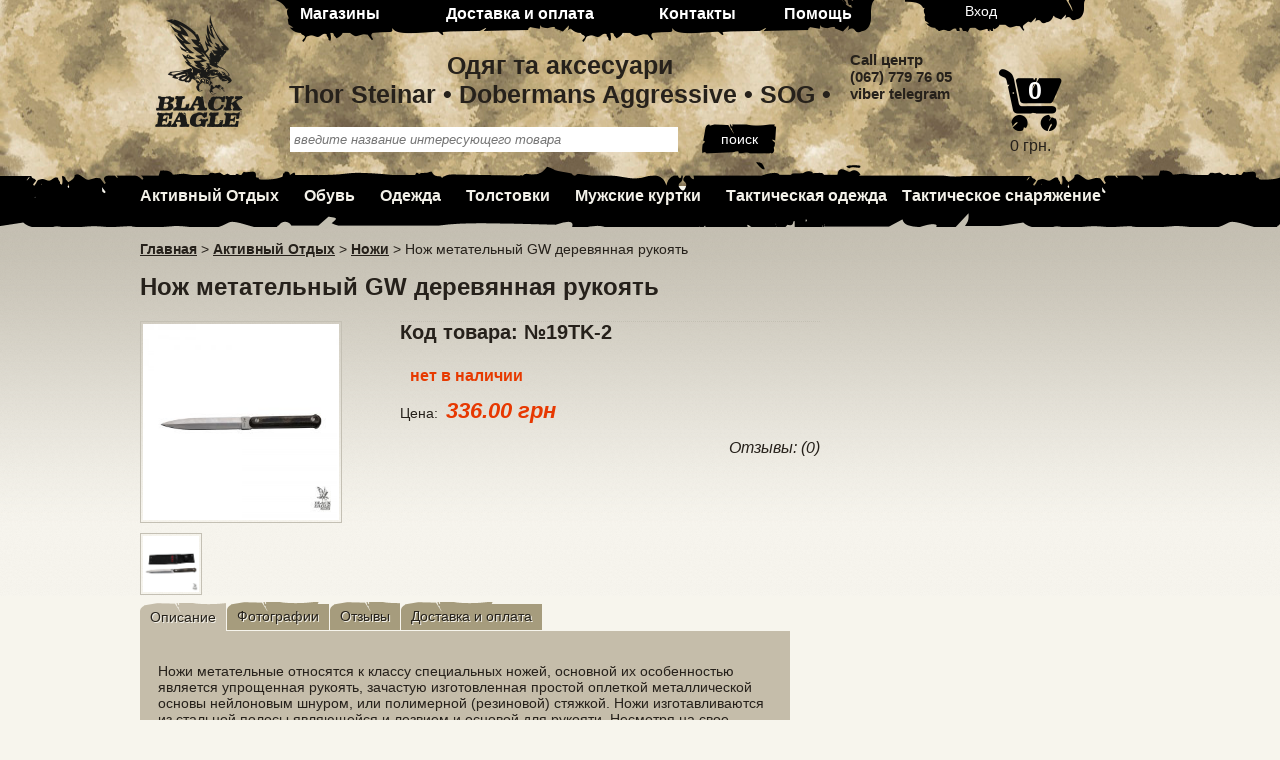

--- FILE ---
content_type: text/html; charset=UTF-8
request_url: https://blackeagle.com.ua/product/nozh_metatelnyy_gw_derevyannaya_rukoyat/
body_size: 70378
content:
<!DOCTYPE HTML>
<html>
<head><!-- Google Tag Manager -->
<script>(function(w,d,s,l,i){w[l]=w[l]||[];w[l].push({'gtm.start':
        new Date().getTime(),event:'gtm.js'});var f=d.getElementsByTagName(s)[0],
        j=d.createElement(s),dl=l!='dataLayer'?'&l='+l:'';j.async=true;j.src=
        'https://www.googletagmanager.com/gtm.js?id='+i+dl;f.parentNode.insertBefore(j,f);})(window,document,'script','dataLayer','GTM-PKTXPX2');</script>
<!-- End Google Tag Manager -->
	<script src="https://ajax.googleapis.com/ajax/libs/jquery/1.8.3/jquery.min.js"></script>
	<script type="text/javascript" src="/bitrix/templates/Black_eagle2/js/jquery.nivo.slider.js"></script>
	<script type="text/javascript" src="/bitrix/templates/Black_eagle2/js/jquery.validate.min.js"></script>
	<script type="text/javascript" src="/bitrix/templates/Black_eagle2/js/jquery.slider.smart.filter.js"></script>
		<script type="text/javascript" src="/bitrix/templates/Black_eagle2/js/jquery.bxslider.min.js"></script>
	<script src="/bitrix/templates/Black_eagle2/js/fancybox/jquery.fancybox-1.3.1.pack.js"></script>

	<link rel="stylesheet" href="/bitrix/templates/Black_eagle2/js/fancybox/jquery.fancybox-1.3.1.css">
	<link rel='stylesheet' type='text/css' href='/bitrix/templates/Black_eagle2/jquery-ui-1.10.3.custom.min.css' media='all'>

	<meta http-equiv="Content-Type" content="text/html; charset=UTF-8" />
<meta name="robots" content="index, follow" />
<meta name="keywords" content="Нож метательный GW деревянная рукоять, оружие и снаряжение для страйкбола, экипировка, аксессуары, страйкбольный, маски защитные, Украина." />
<meta name="description" content="Товары игры в страйкбол, ножи метательные GW деревянная рукоять, доставка по всей Украине." />
<link href="/bitrix/js/ui/design-tokens/dist/ui.design-tokens.css?168262303824720" type="text/css"  rel="stylesheet" />
<link href="/bitrix/js/socialservices/css/ss.css?16826229775185" type="text/css"  rel="stylesheet" />
<link href="/bitrix/js/ui/fonts/opensans/ui.font.opensans.css?16826229112555" type="text/css"  rel="stylesheet" />
<link href="/bitrix/js/main/popup/dist/main.popup.bundle.css?168262298928324" type="text/css"  rel="stylesheet" />
<link href="/bitrix/templates/Black_eagle2/components/bitrix/catalog.element/product/style.css?16219297508035" type="text/css"  rel="stylesheet" />
<link href="/bitrix/templates/Black_eagle2/components/bitrix/catalog.section/slider-best/style.css?16219297501728" type="text/css"  rel="stylesheet" />
<link href="/bitrix/templates/Black_eagle2/components/bitrix/menu/headmnu/style.css?1621929750733" type="text/css"  data-template-style="true"  rel="stylesheet" />
<link href="/bitrix/templates/Black_eagle2/components/bitrix/system.auth.form/be_auth_form/style.css?16219297502260" type="text/css"  data-template-style="true"  rel="stylesheet" />
<link href="/bitrix/panel/main/popup.css?168262298922696" type="text/css"  data-template-style="true"  rel="stylesheet" />
<link href="/bitrix/templates/Black_eagle2/components/bitrix/sale.basket.basket.small/basket_head/style.css?1621929750454" type="text/css"  data-template-style="true"  rel="stylesheet" />
<link href="/bitrix/templates/Black_eagle2/components/bitrix/search.title/headsearch/style.css?16219297502523" type="text/css"  data-template-style="true"  rel="stylesheet" />
<link href="/bitrix/templates/Black_eagle2/components/bitrix/menu/topmnu_1/style.css?16219297504154" type="text/css"  data-template-style="true"  rel="stylesheet" />
<link href="/bitrix/templates/Black_eagle2/components/bitrix/breadcrumb/template1/style.css?1621929750346" type="text/css"  data-template-style="true"  rel="stylesheet" />
<link href="/bitrix/templates/Black_eagle2/components/bitrix/sale.viewed.product/viewed-product/style.css?1621929750328" type="text/css"  data-template-style="true"  rel="stylesheet" />
<link href="/bitrix/templates/Black_eagle2/components/bitrix/search.title/footsearch/style.css?16219297502404" type="text/css"  data-template-style="true"  rel="stylesheet" />
<link href="/bitrix/templates/Black_eagle2/components/bitrix/menu/footer_menu/style.css?1621929750451" type="text/css"  data-template-style="true"  rel="stylesheet" />
<link href="/bitrix/components/itfan/itfan_baner/templates/.default/style.css?1621929749434" type="text/css"  data-template-style="true"  rel="stylesheet" />
<link href="/bitrix/templates/Black_eagle2/styles.css?1621929750107" type="text/css"  data-template-style="true"  rel="stylesheet" />
<link href="/bitrix/templates/Black_eagle2/template_styles.css?162192975016965" type="text/css"  data-template-style="true"  rel="stylesheet" />
<script type="text/javascript">if(!window.BX)window.BX={};if(!window.BX.message)window.BX.message=function(mess){if(typeof mess==='object'){for(let i in mess) {BX.message[i]=mess[i];} return true;}};</script>
<script type="text/javascript">(window.BX||top.BX).message({'JS_CORE_LOADING':'Загрузка...','JS_CORE_NO_DATA':'- Нет данных -','JS_CORE_WINDOW_CLOSE':'Закрыть','JS_CORE_WINDOW_EXPAND':'Развернуть','JS_CORE_WINDOW_NARROW':'Свернуть в окно','JS_CORE_WINDOW_SAVE':'Сохранить','JS_CORE_WINDOW_CANCEL':'Отменить','JS_CORE_WINDOW_CONTINUE':'Продолжить','JS_CORE_H':'ч','JS_CORE_M':'м','JS_CORE_S':'с','JSADM_AI_HIDE_EXTRA':'Скрыть лишние','JSADM_AI_ALL_NOTIF':'Показать все','JSADM_AUTH_REQ':'Требуется авторизация!','JS_CORE_WINDOW_AUTH':'Войти','JS_CORE_IMAGE_FULL':'Полный размер'});</script>

<script type="text/javascript" src="/bitrix/js/main/core/core.js?1682623052487656"></script>

<script>BX.setJSList(['/bitrix/js/main/core/core_ajax.js','/bitrix/js/main/core/core_promise.js','/bitrix/js/main/polyfill/promise/js/promise.js','/bitrix/js/main/loadext/loadext.js','/bitrix/js/main/loadext/extension.js','/bitrix/js/main/polyfill/promise/js/promise.js','/bitrix/js/main/polyfill/find/js/find.js','/bitrix/js/main/polyfill/includes/js/includes.js','/bitrix/js/main/polyfill/matches/js/matches.js','/bitrix/js/ui/polyfill/closest/js/closest.js','/bitrix/js/main/polyfill/fill/main.polyfill.fill.js','/bitrix/js/main/polyfill/find/js/find.js','/bitrix/js/main/polyfill/matches/js/matches.js','/bitrix/js/main/polyfill/core/dist/polyfill.bundle.js','/bitrix/js/main/core/core.js','/bitrix/js/main/polyfill/intersectionobserver/js/intersectionobserver.js','/bitrix/js/main/lazyload/dist/lazyload.bundle.js','/bitrix/js/main/polyfill/core/dist/polyfill.bundle.js','/bitrix/js/main/parambag/dist/parambag.bundle.js']);
</script>
<script type="text/javascript">(window.BX||top.BX).message({'JS_CORE_LOADING':'Загрузка...','JS_CORE_NO_DATA':'- Нет данных -','JS_CORE_WINDOW_CLOSE':'Закрыть','JS_CORE_WINDOW_EXPAND':'Развернуть','JS_CORE_WINDOW_NARROW':'Свернуть в окно','JS_CORE_WINDOW_SAVE':'Сохранить','JS_CORE_WINDOW_CANCEL':'Отменить','JS_CORE_WINDOW_CONTINUE':'Продолжить','JS_CORE_H':'ч','JS_CORE_M':'м','JS_CORE_S':'с','JSADM_AI_HIDE_EXTRA':'Скрыть лишние','JSADM_AI_ALL_NOTIF':'Показать все','JSADM_AUTH_REQ':'Требуется авторизация!','JS_CORE_WINDOW_AUTH':'Войти','JS_CORE_IMAGE_FULL':'Полный размер'});</script>
<script type="text/javascript">(window.BX||top.BX).message({'LANGUAGE_ID':'ru','FORMAT_DATE':'DD.MM.YYYY','FORMAT_DATETIME':'DD.MM.YYYY HH:MI:SS','COOKIE_PREFIX':'BLACKEAGLE_SM','SERVER_TZ_OFFSET':'0','UTF_MODE':'Y','SITE_ID':'be','SITE_DIR':'/','USER_ID':'','SERVER_TIME':'1768637397','USER_TZ_OFFSET':'7200','USER_TZ_AUTO':'Y','bitrix_sessid':'617dcba7ed6f86efaedfa2313229e248'});</script>


<script type="text/javascript" src="/bitrix/js/ui/dexie/dist/dexie3.bundle.js?1682622913188902"></script>
<script type="text/javascript" src="/bitrix/js/main/core/core_ls.js?162192978110430"></script>
<script type="text/javascript" src="/bitrix/js/main/core/core_fx.js?162192978116888"></script>
<script type="text/javascript" src="/bitrix/js/main/core/core_frame_cache.js?168262285817069"></script>
<script type="text/javascript" src="/bitrix/js/main/pageobject/pageobject.js?1621929779864"></script>
<script type="text/javascript" src="/bitrix/js/main/core/core_window.js?168262285198768"></script>
<script type="text/javascript" src="/bitrix/js/socialservices/ss.js?16219297791419"></script>
<script type="text/javascript" src="/bitrix/js/main/popup/dist/main.popup.bundle.js?1682622987116769"></script>
<script type="text/javascript">if (Intl && Intl.DateTimeFormat) document.cookie="BLACKEAGLE_SM_TZ="+Intl.DateTimeFormat().resolvedOptions().timeZone+"; path=/; expires=Fri, 01 Jan 2027 00:00:00 +0000";</script>
<script type="text/javascript">
					(function () {
						"use strict";

						var counter = function ()
						{
							var cookie = (function (name) {
								var parts = ("; " + document.cookie).split("; " + name + "=");
								if (parts.length == 2) {
									try {return JSON.parse(decodeURIComponent(parts.pop().split(";").shift()));}
									catch (e) {}
								}
							})("BITRIX_CONVERSION_CONTEXT_be");

							if (cookie && cookie.EXPIRE >= BX.message("SERVER_TIME"))
								return;

							var request = new XMLHttpRequest();
							request.open("POST", "/bitrix/tools/conversion/ajax_counter.php", true);
							request.setRequestHeader("Content-type", "application/x-www-form-urlencoded");
							request.send(
								"SITE_ID="+encodeURIComponent("be")+
								"&sessid="+encodeURIComponent(BX.bitrix_sessid())+
								"&HTTP_REFERER="+encodeURIComponent(document.referrer)
							);
						};

						if (window.frameRequestStart === true)
							BX.addCustomEvent("onFrameDataReceived", counter);
						else
							BX.ready(counter);
					})();
				</script>



<script type="text/javascript" src="/bitrix/components/bitrix/search.title/script.js?16219297429847"></script>
<script type="text/javascript" src="/bitrix/templates/Black_eagle2/components/bitrix/menu/topmnu_1/script.js?1621929750469"></script>
<script type="text/javascript" src="/bitrix/templates/Black_eagle2/components/bitrix/catalog.element/product/script.js?162192975029414"></script>
<script type="text/javascript" src="/bitrix/templates/Black_eagle2/components/bitrix/catalog.section/slider-best/script.js?162192975022217"></script>
<script type="text/javascript">var _ba = _ba || []; _ba.push(["aid", "555fd81d4943e3d9e7ce7cf1aa1ab888"]); _ba.push(["host", "blackeagle.com.ua"]); _ba.push(["ad[ct][item]", "[base64]"]);_ba.push(["ad[ct][user_id]", function(){return BX.message("USER_ID") ? BX.message("USER_ID") : 0;}]);_ba.push(["ad[ct][recommendation]", function() {var rcmId = "";var cookieValue = BX.getCookie("BLACKEAGLE_SM_RCM_PRODUCT_LOG");var productId = 3257;var cItems = [];var cItem;if (cookieValue){cItems = cookieValue.split(".");}var i = cItems.length;while (i--){cItem = cItems[i].split("-");if (cItem[0] == productId){rcmId = cItem[1];break;}}return rcmId;}]);_ba.push(["ad[ct][v]", "2"]);(function() {var ba = document.createElement("script"); ba.type = "text/javascript"; ba.async = true;ba.src = (document.location.protocol == "https:" ? "https://" : "http://") + "bitrix.info/ba.js";var s = document.getElementsByTagName("script")[0];s.parentNode.insertBefore(ba, s);})();</script>


	<title>Нож метательный GW деревянная рукоять купить - Интернет-магазин BlackEagle (БлэкИгл)</title>

	<script type="text/javascript">
        $(function(){
            $(window).scroll(function(){
                if ($(this).scrollTop() > 0) {
                    $("#scroller").fadeIn();
                } else {
                    $("#scroller").fadeOut();
                }
            });
            $("#scroller").click(function () {
                $("body, html").animate({"scrollTop": 0}, 400);
                return false;
            });
        });
	</script>
</head>
<body><!-- Google Tag Manager (noscript) -->
<noscript><iframe src="https://www.googletagmanager.com/ns.html?id=GTM-PKTXPX2"
height="0" width="0" style="display:none;visibility:hidden"></iframe></noscript>
<!-- End Google Tag Manager (noscript) -->


<script>
    var _gaq = _gaq || [];
    _gaq.push(['_setAccount', 'UA-37487790-1']);
    _gaq.push(['_trackPageview']);
    (function () {
        var ga = document.createElement('script');
        ga.type = 'text/javascript';
        ga.async = true;
        ga.src = ('https:' == document.location.protocol ? 'https://ssl' : 'http://www') + '.google-analytics.com/ga.js';
        var s = document.getElementsByTagName('script')[0];
        s.parentNode.insertBefore(ga, s);
    })();
</script>


<div class="header">
	<div class="headerblock">
		<div class="logotip">
			<a href="/" ><img src="/bitrix/templates/Black_eagle2/images/logo.png" alt="black eagle logo" title="black eagle"  /></a>		</div>
		<div>
			<!--'start_frame_cache_LkGdQn'-->
<div class="headmnu">
    <div class="head-menu-lbg">
        <div class="head-menu-rbg">
            <ul class="head-menu">

                                                            <li><a href="/about/sale/" rel="nofollow">Магазины</a></li>
                    
                                                            <li><a href="/about/payment.php" rel="nofollow">Доставка и оплата</a></li>
                    
                                                            <li><a href="/about/contacts.php" rel="nofollow">Контакты</a></li>
                    
                                                            <li><a href="/about/help.php" rel="nofollow">Помощь</a></li>
                    
            
            </ul>
        </div>
    </div>
</div>
<!--'end_frame_cache_LkGdQn'-->
			<!--'start_frame_cache_iIjGFB'-->


<div class="bx-system-auth-form">
	<!--Если пароль введен неверно, то выводим-->
<!--Закончили вывод -->
<div class="cabinet_logged_out_enter">
<a href="#" onclick="javascript:document.getElementById('auth_form_inner_holder').style.display='block'">Вход</a>
</div>
<div id="auth_form_inner_holder" style="display:none;">
<div class="auth_close"><a href="#" onclick="javascript:document.getElementById('auth_form_inner_holder').style.display='none'"><!--[x]--></a></div>
<form name="system_auth_form6zOYVN" method="post" target="_top" action="/product/nozh_metatelnyy_gw_derevyannaya_rukoyat/">
	<input type="hidden" name="backurl" value="/product/nozh_metatelnyy_gw_derevyannaya_rukoyat/" />
	<input type="hidden" name="AUTH_FORM" value="Y" />
	<input type="hidden" name="TYPE" value="AUTH" />
	<table width="90%">
		<tr>
			<td colspan="2">
			Логин:<br />
			<input type="text" name="USER_LOGIN" class="auth_text_inputs" maxlength="50" value="" size="17" /></td>
		</tr>
		<tr>
			<td colspan="2">
			Пароль:<br />
			<input type="password" name="USER_PASSWORD" class="auth_text_inputs" maxlength="50" size="17" />
			</td>
		</tr>


		<tr>
        <td>
                <input type="checkbox" id="USER_REMEMBER_frm" name="USER_REMEMBER" value="Y" style="padding:0px; margin:0px; height:auto;" />
        <label for="USER_REMEMBER_frm" title="Запомнить меня на этом компьютере">Запомнить меня</label>
                </td>
			<td><input type="submit" class="auth_submit" name="Login" value="Войти" /></td>
		</tr>
<tr>
<td colspan="2">
		
<noindex><a href="/register/" rel="nofollow" class="link">Регистрация</a></noindex>&nbsp;&nbsp;

<noindex><a href="/auth/?forgot_password=yes&amp;backurl=%2Fproduct%2Fnozh_metatelnyy_gw_derevyannaya_rukoyat%2F" rel="nofollow" class="link">Забыли свой пароль?</a></noindex></td>
		</tr>
	</table>
</form>
</div>

<div style="display:none">
<div id="bx_auth_float" class="bx-auth-float">

<div class="bx-auth">
	<form method="post" name="bx_auth_servicesform" target="_top" action="/product/nozh_metatelnyy_gw_derevyannaya_rukoyat/">
					<div class="bx-auth-title">Войти как пользователь</div>
			<div class="bx-auth-note">Вы можете войти на сайт, если вы зарегистрированы на одном из этих сервисов:</div>
							<div class="bx-auth-services">
									<div><a href="javascript:void(0)" onclick="BxShowAuthService('Livejournal', 'form')" id="bx_auth_href_formLivejournal"><i class="bx-ss-icon livejournal"></i><b>Livejournal</b></a></div>
							</div>
							<div class="bx-auth-line"></div>
				<div class="bx-auth-service-form" id="bx_auth_servform" style="display:none">
												<div id="bx_auth_serv_formLivejournal" style="display:none">
<span class="bx-ss-icon livejournal"></span>
<input type="text" name="OPENID_IDENTITY_LIVEJOURNAL" value="" size="20" />
<span>.livejournal.com</span>
<input type="hidden" name="sessid" id="sessid" value="617dcba7ed6f86efaedfa2313229e248" />
<input type="hidden" name="auth_service_error" value="" />
<input type="submit" class="button" name="" value="Войти" />
</div>
									</div>
				<input type="hidden" name="auth_service_id" value="" />
	</form>
</div>

</div>
</div>

</div><!--'end_frame_cache_iIjGFB'-->		</div>


		<div class="site_name">
			Одяг та аксесуари<br>
Thor Steinar • Dobermans Aggressive • SOG •<br>		</div>

		<div class="small-basket">
			<!--'start_frame_cache_oLJPsr'--><div class="basket">
    <a href="/personal/cart/" rel="nofollow">
        <br>
				<img src="/bitrix/templates/Black_eagle2/components/bitrix/sale.basket.basket.small/basket_head/images/basket.png"><br>
		<span class="basket_qunatity">
		0		</span>
		<span>
		0 грн.</span>
</a>
    
    
</div>





<!--'end_frame_cache_oLJPsr'-->		</div>
		<div class="contacts">
			Call центр <br>
 (067) 779 76 05<br>
viber telegram<br>		</div>
		<div class="search">
			<!--'start_frame_cache_XdqEv1'-->	<div id="title-search" class="hsearch">
	<form action="/catalog/">
		<input id="title-search-input" type="text" name="q" value="" size="40"  placeholder="введите название интересующего товара" autocomplete="off" />
                <input name="s" type="submit" value="Поиск" />
	</form>
	</div>
<script type="text/javascript">
var jsControl_047d514cb78d27614405030735c0b002 = new JCTitleSearch({
	//'WAIT_IMAGE': '/bitrix/themes/.default/images/wait.gif',
	'AJAX_PAGE' : '/product/nozh_metatelnyy_gw_derevyannaya_rukoyat/',
	'CONTAINER_ID': 'title-search',
	'INPUT_ID': 'title-search-input',
	'MIN_QUERY_LEN': 2
});
</script>
<!--'end_frame_cache_XdqEv1'-->		</div>

		<div style="float: none; clear: both; width: 100%;"></div>

	</div>

	<div class="top-menu-section">
		<!--'start_frame_cache_XEVOpk'--> 
<div class="menu-block">
<ul id="horizontal-multilevel-menu">


	
						<li><a href="/catalog/aktivnyy_otdykh/" class="root-item">Активный Отдых</a>
				<ul>
				
	
						<li><a href="/catalog/aksessuary_dlya_otdykha/" class="parent">Аксессуары для отдыха</a>
				<ul>
				
	
						<li><a href="/catalog/turisticheskiy_instrument_i_aksessuary/">Туристический инструмент и аксессуары</a></li>
				
			</ul></li>	
						<li><a href="/catalog/portmone/">Портмоне</a></li>
				
	
						<li><a href="/catalog/nozhi_i_multituly/" class="parent">Ножи</a>
				<ul>
				
	
						<li><a href="/catalog/aksessuary_dlya_nozhey_i_multitulov/">Аксессуары для ножей и мультитулов</a></li>
				
			</ul></li>	
						<li><a href="/catalog/chasy/">Часы</a></li>
				
	
						<li><a href="/catalog/multiinstrument/">Мультиинструмент</a></li>
				
			</ul></li>	
						<li><a href="/catalog/obuv/" class="root-item">Обувь</a>
				<ul>
				
	
						<li><a href="/catalog/bertsy/">Берцы</a></li>
				
	
						<li><a href="/catalog/krossovki/">Кроссовки</a></li>
				
	
						<li><a href="/catalog/trekingovye_botinki/">Трекинговые ботинки</a></li>
				
	
						<li><a href="/catalog/noski/">Носки</a></li>
				
			</ul></li>	
						<li><a href="/catalog/odezhda/" class="root-item">Одежда</a>
				<ul>
				
	
						<li><a href="/catalog/bryuki/">Брюки</a></li>
				
	
						<li><a href="/catalog/kofty_svitera_i_kardigany/" class="parent">Кофты, свитера и кардиганы</a>
				<ul>
				
	
						<li><a href="/catalog/muzhskie_kofty/">Мужские кофты</a></li>
				
	
						<li><a href="/catalog/muzhskie_svitera/">Мужские свитера</a></li>
				
			</ul></li>	
						<li><a href="/catalog/sportivnye_kostyumy/">Спортивные костюмы</a></li>
				
	
						<li><a href="/catalog/shapki/">Шапки</a></li>
				
	
						<li><a href="/catalog/kepki/">Кепки</a></li>
				
	
						<li><a href="/catalog/shorty_kapri/">Шорты, капри</a></li>
				
	
						<li><a href="/catalog/remni_i_poyasa/">Ремни и пояса</a></li>
				
	
						<li><a href="/catalog/rubashki/">Рубашки</a></li>
				
	
						<li><a href="/catalog/muzhskie_futbolki/">Мужские футболки</a></li>
				
	
						<li><a href="/catalog/dzhinsy/">Джинсы</a></li>
				
	
						<li><a href="/catalog/zhenskaya_odezhda/" class="parent">Женская одежда</a>
				<ul>
				
	
						<li><a href="/catalog/zhenskie_futbolki_1/">Женские футболки</a></li>
				
	
						<li><a href="/catalog/zhenskie_zimnie_kurtki_2/">Женские зимние куртки</a></li>
				
	
						<li><a href="/catalog/zhenskie_khudi-2/">Женские худи</a></li>
				
	
						<li><a href="/catalog/zhenskie_polo_1/">Женские поло</a></li>
				
			</ul></li>	
						<li><a href="/catalog/muzhskie_noski/">Мужские носки</a></li>
				
	
						<li><a href="/catalog/muzhskie_khudi/">Мужские худи</a></li>
				
	
						<li><a href="/catalog/muzhskie_polo_1/">Мужские поло</a></li>
				
			</ul></li>	
						<li><a href="/catalog/tolstovki/" class="root-item">Толстовки</a></li>
				
	
						<li><a href="/catalog/muzhskie_kurtki_1/" class="root-item">Мужские куртки</a>
				<ul>
				
	
						<li><a href="/catalog/muzhskie_anoraki/">Мужские анораки</a></li>
				
	
						<li><a href="/catalog/bombery/">Бомберы</a></li>
				
	
						<li><a href="/catalog/vetrovki/">Ветровки</a></li>
				
	
						<li><a href="/catalog/demisezonnye_kurtki/">Демисезонные куртки</a></li>
				
	
						<li><a href="/catalog/zimnie_kurtki/">Мужские зимние куртки</a></li>
				
	
						<li><a href="/catalog/palto/">Пальто</a></li>
				
	
						<li><a href="/catalog/parki/">Парки</a></li>
				
			</ul></li>	
						<li><a href="/catalog/takticheskaya_odezhda/" class="root-item">Тактическая одежда</a>
				<ul>
				
	
						<li><a href="/catalog/takticheskie_rubashki/">Тактические рубашки</a></li>
				
	
						<li><a href="/catalog/kepki_beysbolki/">Кепки, бейсболки</a></li>
				
	
						<li><a href="/catalog/kofty/">Кофты</a></li>
				
			</ul></li>	
						<li><a href="/catalog/takticheskoe_snaryazhenie/" class="root-item">Тактическое снаряжение</a>
				<ul>
				
	
						<li><a href="/catalog/sumki/">Сумки</a></li>
				
	
						<li><a href="/catalog/ryukzaki/">Рюкзаки</a></li>
				
	
						<li><a href="/catalog/patchi_shevrony/">Патчи, шевроны</a></li>
				
	
						<li><a href="/catalog/kobury_i_sumki/">Кобуры и сумки</a></li>
				
	</ul></li>
</ul>
</div>
<div class="menu-clear-left"></div>
<!--'end_frame_cache_XEVOpk'-->	</div>


	
</div>
<div class="wrap">
	<div class="banerline">
			</div>


	<div class="main_content">
		<div>
			<ul class="breadcrumb-navigation"><li><a href="/" title="Главная">Главная</a></li><li><span>&nbsp;&gt;&nbsp;</span></li><li><a href="/catalog/aktivnyy_otdykh/" title="Активный Отдых">Активный Отдых</a></li><li><span>&nbsp;&gt;&nbsp;</span></li><li><a href="/catalog/nozhi_i_multituly/" title="Ножи">Ножи</a></li><li><span>&nbsp;&gt;&nbsp;</span></li><li>Нож метательный GW деревянная рукоять</li></ul>		</div>
		<div>
			<div class="leftblock">
									<h1 id="mainh1" style=" margin-bottom: 0px;margin-top: 5px;"> Нож метательный GW деревянная рукоять купить - Интернет-магазин BlackEagle (БлэкИгл)</h1>
				
<script>
$(function(){
	$('#mainh1').remove();
});
</script>

<script>
    var JS_OFFERS = '';
    //console.log(JS_OFFERS);
</script>

<h1 class="name">Нож метательный GW деревянная рукоять</h1>
<div class="element-detail" id="">

	<div class="container-photos">
		<div class="photo">

			<a rel="flowers" href="/upload/iblock/23a/%D0%BC%D0%B5%D1%82%D0%B0%D1%82%D0%B5%D0%BB%D1%8C%D0%BD%D1%8B%D0%B9_5.jpg" title="Нож метательный GW деревянная рукоять">
													<img src="/upload/iblock/730/%D0%BC%D0%B5%D1%82%D0%B0%D1%82%D0%B5%D0%BB%D1%8C%D0%BD%D1%8B%D0%B9_5.jpg" alt="Нож метательный GW деревянная рукоять"/>
							</a>
		</div>

					<div class="container-more-photos">
															<a rel="flowers" href="/upload/iblock/556/метательный_6.jpg" title="Нож метательный GW деревянная рукоять">
							<img src="/upload/iblock/556/метательный_6.jpg" alt="Нож метательный. деревянная рукоять">
						</a>
												</div>
			</div>

	<script>
        $(document).ready(function () {
            $("a[rel^='flowers']").fancybox({
                "cyclic": true,
                "speedIn": 400,
                "speedOut": 400,
                "overlayColor": "#d6d6d6",
                "overlayOpacity": 0.5,
                "transitionIn": "elastic",
                "transitionOut": "elastic"

            });
        });
	</script>


	<div class="container-head">
		<div class="name-article">
			<div class="name">
									Код товара: №19TK-2							</div>
		</div>

		<div style="float: none; clear: both; width: 100%;"></div>

		<div class="preview-text">
								</div>

		
				
									<span class="can_bay_no">нет в наличии</span>
					

				<input type="hidden" id="sel1" name="sel1" value="3257">
		
		<script type="text/javascript">

            $("select").change(function () {
                var id = $(this).val();

                if (JS_OFFERS[id]["ADD_URL"] != "") {
                    $(".buy-button").attr("href", removeAmp(JS_OFFERS[id]["ADD_URL"]));
                    $(".buy-button").addClass("available");
                    $(".buy-button").attr("onclick");
                    $(".sizes").removeClass("selected-size")
                    $("#size-" + id).addClass(" selected-size");

                    if (JS_OFFERS[id]["DISCOUNT_PRICE"] == "0") {
                        $(".old-price").html("");
                        $(".price").html(JS_OFFERS[id]["PRICE"]);
                    } else {
                        $(".old-price").html(JS_OFFERS[id]["PRICE"]);
                        $(".price").html(JS_OFFERS[id]["DISCOUNT_PRICE"]);
                    }

                    //alert("NOT EMPTY");
                }
                else {
                    $(".buy-button").attr("href", "");
                    $(".buy-button").addClass("not-available");
                    $(".buy-button").attr("onclick", "return false");
                }

            });
            function removeAmp(str) {
                var res = str.replace("&amp;", "&");
                return res;
            }
            $(".selectable").selectbox();

            function in_array(what, where) {
                for (var i = 0; i < where.length; i++)
                    if (what == where[i])
                        return true;
                return false;
            }
		</script>


		<div class="prices">
			Цена:&nbsp;
											<span class="price">336.00 грн</span>

							
					</div>


		<div class="buttons">
			
				

					</div>

		<div style=" float: right; width: 220px; height: 35px; line-height: 3em; font-size: 16px; font-style: italic; text-decoration: underline;">
			<div class="rating">
				<span class='star_no'></span><span class='star_no'></span><span class='star_no'></span><span class='star_no'></span><span class='star_no'></span>			</div>
			<span style=" float: right;">
                Отзывы: (0)
			</span>

		</div>
	</div>

	<div style="float: none; clear: both; width: 100%;"></div>

	<div style=" margin: 10px 0;">


		<script type="text/javascript">(function () {
                if (window.pluso)if (typeof window.pluso.start == "function") return;
                if (window.ifpluso == undefined) {
                    window.ifpluso = 1;
                    var d = document, s = d.createElement('script'), g = 'getElementsByTagName';
                    s.type = 'text/javascript';
                    s.charset = 'UTF-8';
                    s.async = true;
                    s.src = ('https:' == window.location.protocol ? 'https' : 'http') + '://share.pluso.ru/pluso-like.js';
                    var h = d[g]('body')[0];
                    h.appendChild(s);
                }
            })();</script>
		<div class="pluso" data-background="transparent" data-options="medium,square,line,horizontal,nocounter,theme=04"
			 data-services="twitter,facebook,vkontakte,google"></div>

	</div>

	<div class="content">


		
		<script type="text/javascript" src="/bitrix/templates/Black_eagle2/js/tabs/jquery.idTabs.min.js"></script>

		<div id="cat_elem_properties" class="usual idTabs">

			<ul>
				<li><a class="selected" href="#description">Описание</a></li>
				<li><a href="#photos">Фотографии</a></li>
								<li><a  href="#testimonials">Отзывы</a></li>
								<li><a href="#delivery">Доставка и оплата</a></li>


												<div class="clear"></div>
			</ul>

						<div style="display: block;" id="description" class="tab_content">
									<p class="MsoNormal">Ножи метательные относятся к классу специальных ножей, основной их особенностью является упрощенная рукоять, зачастую изготовленная простой оплеткой металлической основы нейлоновым шнуром, или полимерной (резиновой) стяжкой. Ножи изготавливаются из стальной полосы являющейся и лезвием и основой для рукояти. Несмотря на свое название область применения таких ножей значительно шире &ndash; это и туризм, и активный отдых, охота и рыбалка, и т.д<o:p></o:p></p>
 
<p class="MsoNormal"><o:p> </o:p></p>
 
<p class="MsoNormal">&bull;    Простая и удобная конструкция;<o:p></o:p></p>
 
<p class="MsoNormal">•    Высокая надежность;<o:p></o:p></p>
 
<p class="MsoNormal">•    Небольшой вес.<o:p></o:p></p>
 							</div>

						<div style="display: none;" id="features" class="tab_content">
							</div>

						<div style="display: none;" id="photos" class="tab_content">
				
											<div class="more-photo">
															<a rel="flowers" href="/upload/iblock/556/метательный_6.jpg" title="Нож метательный GW деревянная рукоять">
									<img src="/upload/iblock/556/метательный_6.jpg" alt="Нож метательный. деревянная рукоять">
								</a>
													</div>
					
								<div class="clear"></div>
			</div>

						<div style="display: none;" id="video" class="tab_content">
							</div>

						<div style="display: none;" id="testimonials" class="tab_content">
								<!--'start_frame_cache_rHPPBv'--><script type="text/javascript">
var smallEngLettersReg = new Array(/e'/g, /ch/g, /sh/g, /yo/g, /jo/g, /zh/g, /yu/g, /ju/g, /ya/g, /ja/g, /a/g, /b/g, /v/g, /g/g, /d/g, /e/g, /z/g, /i/g, /j/g, /k/g, /l/g, /m/g, /n/g, /o/g, /p/g, /r/g, /s/g, /t/g, /u/g, /f/g, /h/g, /c/g, /w/g, /~/g, /y/g, /'/g);
var smallRusLetters = new Array("э", "ч", "ш", "ё", "ё", "ж", "ю", "ю", "я", "я", "а", "б", "в", "г", "д", "е", "з", "и", "й", "к", "л", "м", "н", "о", "п", "р", "с", "т", "у", "ф", "х", "ц", "щ", "ъ", "ы", "ь");

var capitEngLettersReg = new Array(
	/Ch/g, /Sh/g, 
	/Yo/g, /Zh/g, 
	/Yu/g, /Ya/g, 
	/E'/g, /CH/g, /SH/g, /YO/g, /JO/g, /ZH/g, /YU/g, /JU/g, /YA/g, /JA/g, /A/g, /B/g, /V/g, /G/g, /D/g, /E/g, /Z/g, /I/g, /J/g, /K/g, /L/g, /M/g, /N/g, /O/g, /P/g, /R/g, /S/g, /T/g, /U/g, /F/g, /H/g, /C/g, /W/g, /Y/g);
var capitRusLetters = new Array(
	"Ч", "Ш",
	"Ё", "Ж",
	"Ю", "Я",
	"Э", "Ч", "Ш", "Ё", "Ё", "Ж", "Ю", "Ю", "\Я", "\Я", "А", "Б", "В", "Г", "Д", "Е", "З", "И", "Й", "К", "Л", "М", "Н", "О", "П", "Р", "С", "Т", "У", "Ф", "Х", "Ц", "Щ", "Ы");

var smallRusLettersReg = new Array(/э/g, /ч/g, /ш/g, /ё/g, /ё/g,/ж/g, /ю/g, /ю/g, /я/g, /я/g, /а/g, /б/g, /в/g, /г/g, /д/g, /е/g, /з/g, /и/g, /й/g, /к/g, /л/g, /м/g, /н/g, /о/g, /п/g, /р/g, /с/g, /т/g, /у/g, /ф/g, /х/g, /ц/g, /щ/g, /ъ/g, /ы/g, /ь/g );
var smallEngLetters = new Array("e", "ch", "sh", "yo", "jo", "zh", "yu", "ju", "ya", "ja", "a", "b", "v", "g", "d", "e", "z", "i", "j", "k", "l", "m", "n", "o", "p", "r", "s", "t", "u", "f", "h", "c", "w", "~", "y", "'");

var capitRusLettersReg = new Array(
	/Ч(?=[^А-Я])/g, /Ш(?=[^А-Я])/g, 
	/Ё(?=[^А-Я])/g, /Ж(?=[^А-Я])/g, 
	/Ю(?=[^А-Я])/g, /Я(?=[^А-Я])/g, 
	/Э/g, /Ч/g, /Ш/g, /Ё/g, /Ё/g, /Ж/g, /Ю/g, /Ю/g, /Я/g, /Я/g, /А/g, /Б/g, /В/g, /Г/g, /Д/g, /Е/g, /З/g, /И/g, /Й/g, /К/g, /Л/g, /М/g, /Н/g, /О/g, /П/g, /Р/g, /С/g, /Т/g, /У/g, /Ф/g, /Х/g, /Ц/g, /Щ/g, /Ъ/g, /Ы/g, /Ь/g);
var capitEngLetters = new Array(
	"Ch", "Sh",
	"Yo", "Zh",
	"Yu", "Ya",
	"E", "CH", "SH", "YO", "JO", "ZH", "YU", "JU", "YA", "JA", "A", "B", "V", "G", "D", "E", "Z", "I", "J", "K", "L", "M", "N", "O", "P", "R", "S", "T", "U", "F", "H", "C", "W", "~", "Y", "'");
</script>
<div class="reviews-note-box reviews-note-error">
	<div class="reviews-note-box-text"></div>
</div>
    
    <!--'end_frame_cache_rHPPBv'--> 			</div>

						<div style="display: none;" id="warranty" class="tab_content">
							</div>


						<div style="display: none;" id="obzor" class="tab_content">
				
							</div>

						<div style="display: none;" id="delivery" class="tab_content">
				<div>
 <b>Доставка</b>
</div>
<div>
	<br>
</div>
<div>
 <b>Для Днепра</b>
</div>
Доставка курьером осуществляется в пределах города Днепр.
<div>
	 Стоимость доставки 50 грн.
</div>
<div>
	 При заказе товара на сумму 2000&nbsp;грн. или выше доставка&nbsp;бесплатная.
</div>
<br>
Забрать товар самостоятельно так же вы можете в любом отделении "Новой Пошты".
<div>
	
	<div>
 <b>Для регионов Украины</b>
	</div>
</div>
<div>
Отправка заказов по территории Украины осуществляется курьерской службой "Нова пошта" либо другой службой на выбор клиента, если "Нова пошта" по каким либо причинам не устраивает. Услуги курьерской службы оплачивает покупатель.
</div>
<div>
<b>Для жителей других стран</b>
</div>
Отправка заказов осуществляется почтовой службой "Укрпошта". Услуги курьерской службы оплачивает покупатель.<br>
<br>
<div>
 <b>Оплата<br>
	</b><br>
	<b><br>
	</b>
</div>
 &nbsp;<b>Для жителей Украины</b>
<div>
	<ol>
		<li>Оплата наличными курьеру при получении товара</li>
		<li>Оплата на банковскую карту</li>
		<li>Оплата наложенным платежом при получении товара на складе перевозчика "Нова Пошта".&nbsp;Космиссия при этом составляет 2% от суммы отправляемых средств. Оплачивается клиентом.</li>
	</ol>
</div>
<blockquote style="margin: 0px 0px 0px 40px; border: none; padding: 0px;">
	<div>
		<div>
 <span style="text-align: justify;">* При заказе на сумму менее 500 грн, оплата только на банковскую карту.</span>
		</div>
	</div>
</blockquote>
<div>
 <b>Для жителей других стран</b>
	<div>
		<ol>
			<li>Оплата на банковскую карту</li>
			<li>Оплата через сервис LiqPay</li>
		</ol>
	</div>
 <br>				<div style="float: none; clear: both; width: 100%;"></div>
			</div>
		</div>

	</div>

</div>





<script>
    function korzina() {
        $('<img src="/upload/iblock/23a/%D0%BC%D0%B5%D1%82%D0%B0%D1%82%D0%B5%D0%BB%D1%8C%D0%BD%D1%8B%D0%B9_5.jpg" alt="Нож метательный GW деревянная рукоять" id="idealimg">').appendTo($('.photo'));
        $('.photo').css('position', 'relative');
        $('#idealimg').css('position', 'absolute')
            .css('left', '0px')
            .css('max-width', '196px')
            .css('max-height', '196px')
            .css('z-index', '1000')
            .css('top', '0')
            .css('z-index', '10000')
        ;
        $('#idealimg').animate({'max-width': '0px', 'max-height': '0px', 'top': '-168px', 'left': '920px'}, 1000, "swing", function () {
            //document.location.href=$(".buy-button").attr('href');
            tobasket();
        });

        return false;
    };
</script>

<script>
    function tobasket() {
		        var id = $("#sel1").val();
		        //console.log('/product/nozh_metatelnyy_gw_derevyannaya_rukoyat/?action=ADD2BASKET&id='+id);
        document.location.href = '/product/nozh_metatelnyy_gw_derevyannaya_rukoyat/?action=ADD2BASKET&id=' + id;
    }
</script>

<!--'start_frame_cache_OQ3k9P'--><div class="slider-rating">
    <span>С этим товаром покупают</span>
    
    <div class="slider-block">
        
    <ul class="bxslider2">
                <li>


			<div class="new_sticker" style="left:0px;">
				</div>



                        <a href="/product/khudi_dobermans_aggressive_division_bkr340l/" title="Худі Dobermans Aggressive Division BKR340L">
            
                    <img src="/upload/iblock/971/y93qj69mgoyz081j6d4k51xerr95lifp/pol_pl_Bluza_kangurka_Division_3723_1.jpg" itle="#caption_48219" alt=""/>  
   
                <div class="prices">
					

					
					                               <span class="price_slid" style="font-size: 14px;">5 082.00 грн</span>
                         

                        					
                </div>

                    <b>Худі Dobermans Aggressive Division BKR340L</b>
                        </a>
                     </li>
                <li>


			<div class="new_sticker" style="left:0px;">
				</div>



                        <a href="/product/kurtka_brandit_lumber_jacket_red_black/" title="Куртка Brandit Lumber Jacket Red/Black">
            
                    <img src="/bitrix/templates/Black_eagle2/components/bitrix/catalog.section/slider-best/images/no_photo.png" itle="#caption_48212" alt=""/>  
   
                <div class="prices">
					

					
					                               <span class="price_slid" style="font-size: 14px;">3 465.00 грн</span>
                         

                        					
                </div>

                    <b>Куртка Brandit Lumber Jacket Red/Black</b>
                        </a>
                     </li>
                <li>


			<div class="new_sticker" style="left:0px;">
				</div>



                        <a href="/product/kurtka_brandit_lumber_jacket_black_grey/" title="Куртка Brandit Lumber Jacket Black/Grey">
            
                    <img src="/upload/iblock/4e5/w683huwun57lft9lgkczanh1jry6uzv9/9478_28_W_001_1920x1920.jpg" itle="#caption_48206" alt=""/>  
   
                <div class="prices">
					

					
					                               <span class="price_slid" style="font-size: 14px;">3 465.00 грн</span>
                         

                        					
                </div>

                    <b>Куртка Brandit Lumber Jacket Black/Grey</b>
                        </a>
                     </li>
                <li>


			<div class="new_sticker" style="left:0px;">
				</div>



                        <a href="/product/kurtka_brandit_lumber_jacket_black/" title="Куртка Brandit Lumber Jacket Black">
            
                    <img src="/bitrix/templates/Black_eagle2/components/bitrix/catalog.section/slider-best/images/no_photo.png" itle="#caption_48200" alt=""/>  
   
                <div class="prices">
					

					
					                               <span class="price_slid" style="font-size: 14px;">3 465.00 грн</span>
                         

                        					
                </div>

                    <b>Куртка Brandit Lumber Jacket Black</b>
                        </a>
                     </li>
                <li>


			<div class="new_sticker" style="left:0px;">
				</div>



                        <a href="/product/kurtka_brandit_lumber_jacket_black_blue/" title="Куртка Brandit Lumber Jacket Black/Blue">
            
                    <img src="/bitrix/templates/Black_eagle2/components/bitrix/catalog.section/slider-best/images/no_photo.png" itle="#caption_48194" alt=""/>  
   
                <div class="prices">
					

					
					                               <span class="price_slid" style="font-size: 14px;">3 465.00 грн</span>
                         

                        					
                </div>

                    <b>Куртка Brandit Lumber Jacket Black/Blue</b>
                        </a>
                     </li>
                <li>


			<div class="new_sticker" style="left:0px;">
				</div>



                        <a href="/product/kurtka_brandit_kurtka_brandit_cwu_jacket_hooded_olive/" title="Куртка Brandit Куртка Brandit CWU Jacket Hooded Olive">
            
                    <img src="/bitrix/templates/Black_eagle2/components/bitrix/catalog.section/slider-best/images/no_photo.png" itle="#caption_48188" alt=""/>  
   
                <div class="prices">
					

					
					                               <span class="price_slid" style="font-size: 14px;">4 410.00 грн</span>
                         

                        					
                </div>

                    <b>Куртка Brandit Куртка Brandit CWU Jacket Hooded Olive</b>
                        </a>
                     </li>
                <li>


			<div class="new_sticker" style="left:0px;">
				</div>



                        <a href="/product/kurtka_brandit_lumber_jacket_hooded_red_black/" title="Куртка Brandit Lumber Jacket Hooded Red/Black">
            
                    <img src="/bitrix/templates/Black_eagle2/components/bitrix/catalog.section/slider-best/images/no_photo.png" itle="#caption_48182" alt=""/>  
   
                <div class="prices">
					

					
					                               <span class="price_slid" style="font-size: 14px;">4 620.00 грн</span>
                         

                        					
                </div>

                    <b>Куртка Brandit Lumber Jacket Hooded Red/Black</b>
                        </a>
                     </li>
                <li>


			<div class="new_sticker" style="left:0px;">
				</div>



                        <a href="/product/kurtka_brandit_lumber_jacket_hooded_black_grey/" title="Куртка Brandit Lumber Jacket Hooded Black/Grey">
            
                    <img src="/bitrix/templates/Black_eagle2/components/bitrix/catalog.section/slider-best/images/no_photo.png" itle="#caption_48176" alt=""/>  
   
                <div class="prices">
					

					
					                               <span class="price_slid" style="font-size: 14px;">4 620.00 грн</span>
                         

                        					
                </div>

                    <b>Куртка Brandit Lumber Jacket Hooded Black/Grey</b>
                        </a>
                     </li>
                <li>


			<div class="new_sticker" style="left:0px;">
				</div>



                        <a href="/product/kurtka_brandit_lumber_jacket_hooded_black_blue/" title="Куртка Brandit Lumber Jacket Hooded Black/Blue">
            
                    <img src="/bitrix/templates/Black_eagle2/components/bitrix/catalog.section/slider-best/images/no_photo.png" itle="#caption_48170" alt=""/>  
   
                <div class="prices">
					

					
					                               <span class="price_slid" style="font-size: 14px;">4 620.00 грн</span>
                         

                        					
                </div>

                    <b>Куртка Brandit Lumber Jacket Hooded Black/Blue</b>
                        </a>
                     </li>
                <li>


			<div class="new_sticker" style="left:0px;">
				</div>



                        <a href="/product/kurtka_brandit_grid_camo/" title="Куртка Brandit Grid Camo">
            
                    <img src="/bitrix/templates/Black_eagle2/components/bitrix/catalog.section/slider-best/images/no_photo.png" itle="#caption_48164" alt=""/>  
   
                <div class="prices">
					

					
					                               <span class="price_slid" style="font-size: 14px;">5 040.00 грн</span>
                         

                        					
                </div>

                    <b>Куртка Brandit Grid Camo</b>
                        </a>
                     </li>
                <li>


			<div class="new_sticker" style="left:0px;">
				</div>



                        <a href="/product/kurtka_brandit_frontzip_windbreaker_navy/" title="Куртка Brandit Frontzip Windbreaker Navy">
            
                    <img src="/bitrix/templates/Black_eagle2/components/bitrix/catalog.section/slider-best/images/no_photo.png" itle="#caption_48158" alt=""/>  
   
                <div class="prices">
					

					
					                               <span class="price_slid" style="font-size: 14px;">3 570.00 грн</span>
                         

                        					
                </div>

                    <b>Куртка Brandit Frontzip Windbreaker Navy</b>
                        </a>
                     </li>
                <li>


			<div class="new_sticker" style="left:0px;">
				</div>



                        <a href="/product/kurtka_brandit_frontzip_windbreaker_black/" title="Куртка Brandit Frontzip Windbreaker Black">
            
                    <img src="/bitrix/templates/Black_eagle2/components/bitrix/catalog.section/slider-best/images/no_photo.png" itle="#caption_48152" alt=""/>  
   
                <div class="prices">
					

					
					                               <span class="price_slid" style="font-size: 14px;">3 570.00 грн</span>
                         

                        					
                </div>

                    <b>Куртка Brandit Frontzip Windbreaker Black</b>
                        </a>
                     </li>
                <li>


			<div class="new_sticker" style="left:0px;">
				</div>



                        <a href="/product/kurtka_brandit_ma1_sweat_hooded_black_grey/" title="Куртка Brandit MA1 Sweat Hooded Black/Grey">
            
                    <img src="/bitrix/templates/Black_eagle2/components/bitrix/catalog.section/slider-best/images/no_photo.png" itle="#caption_48146" alt=""/>  
   
                <div class="prices">
					

					
					                               <span class="price_slid" style="font-size: 14px;">4 673.00 грн</span>
                         

                        					
                </div>

                    <b>Куртка Brandit MA1 Sweat Hooded Black/Grey</b>
                        </a>
                     </li>
                <li>


			<div class="new_sticker" style="left:0px;">
				</div>



                        <a href="/product/kurtka_brandit_ma1_sweat_hooded_black/" title="Куртка Brandit MA1 Sweat Hooded Black">
            
                    <img src="/upload/iblock/b9a/9nf27gy31ll0pcgg5gqc47xwwmosocki/3150_2_W_001_1920x1920.jpg" itle="#caption_48140" alt=""/>  
   
                <div class="prices">
					

					
					                               <span class="price_slid" style="font-size: 14px;">4 673.00 грн</span>
                         

                        					
                </div>

                    <b>Куртка Brandit MA1 Sweat Hooded Black</b>
                        </a>
                     </li>
                <li>


			<div class="new_sticker" style="left:0px;">
				</div>



                        <a href="/product/kurtka_brandit_ma1_sweat_hooded_olive_grey/" title="Куртка Brandit MA1 Sweat Hooded Olive/Grey">
            
                    <img src="/bitrix/templates/Black_eagle2/components/bitrix/catalog.section/slider-best/images/no_photo.png" itle="#caption_48134" alt=""/>  
   
                <div class="prices">
					

					
					                               <span class="price_slid" style="font-size: 14px;">4 673.00 грн</span>
                         

                        					
                </div>

                    <b>Куртка Brandit MA1 Sweat Hooded Olive/Grey</b>
                        </a>
                     </li>
                <li>


			<div class="new_sticker" style="left:0px;">
				</div>



                        <a href="/product/kurtka_brandit_ma1_jacket_dark_navy/" title="Куртка Brandit MA1 Jacket Dark Navy">
            
                    <img src="/bitrix/templates/Black_eagle2/components/bitrix/catalog.section/slider-best/images/no_photo.png" itle="#caption_48128" alt=""/>  
   
                <div class="prices">
					

					
					                               <span class="price_slid" style="font-size: 14px;">3 780.00 грн</span>
                         

                        					
                </div>

                    <b>Куртка Brandit MA1 Jacket Dark Navy</b>
                        </a>
                     </li>
                <li>


			<div class="new_sticker" style="left:0px;">
				</div>



                        <a href="/product/kurtka_brandit_ma1_jacket_black/" title="Куртка Brandit MA1 Jacket Black">
            
                    <img src="/bitrix/templates/Black_eagle2/components/bitrix/catalog.section/slider-best/images/no_photo.png" itle="#caption_48122" alt=""/>  
   
                <div class="prices">
					

					
					                               <span class="price_slid" style="font-size: 14px;">3 780.00 грн</span>
                         

                        					
                </div>

                    <b>Куртка Brandit MA1 Jacket Black</b>
                        </a>
                     </li>
                <li>


			<div class="new_sticker" style="left:0px;">
				</div>



                        <a href="/product/kurtka_brandit_ma1_jacket_burgundy/" title="Куртка Brandit MA1 Jacket Burgundy">
            
                    <img src="/bitrix/templates/Black_eagle2/components/bitrix/catalog.section/slider-best/images/no_photo.png" itle="#caption_48116" alt=""/>  
   
                <div class="prices">
					

					
					                               <span class="price_slid" style="font-size: 14px;">3 780.00 грн</span>
                         

                        					
                </div>

                    <b>Куртка Brandit MA1 Jacket Burgundy</b>
                        </a>
                     </li>
                <li>


			<div class="new_sticker" style="left:0px;">
				</div>



                        <a href="/product/kurtka_brandit_ma1_jacket_anthracite/" title="Куртка Brandit MA1 Jacket Anthracite">
            
                    <img src="/bitrix/templates/Black_eagle2/components/bitrix/catalog.section/slider-best/images/no_photo.png" itle="#caption_48110" alt=""/>  
   
                <div class="prices">
					

					
					                               <span class="price_slid" style="font-size: 14px;">3 780.00 грн</span>
                         

                        					
                </div>

                    <b>Куртка Brandit MA1 Jacket Anthracite</b>
                        </a>
                     </li>
                <li>


			<div class="new_sticker" style="left:0px;">
				</div>



                        <a href="/product/kurtka_brandit_ma1_jacket_olive/" title="Куртка Brandit MA1 Jacket Olive">
            
                    <img src="/bitrix/templates/Black_eagle2/components/bitrix/catalog.section/slider-best/images/no_photo.png" itle="#caption_48104" alt=""/>  
   
                <div class="prices">
					

					
					                               <span class="price_slid" style="font-size: 14px;">3 780.00 грн</span>
                         

                        					
                </div>

                    <b>Куртка Brandit MA1 Jacket Olive</b>
                        </a>
                     </li>
                <li>


			<div class="new_sticker" style="left:0px;">
				</div>



                        <a href="/product/kurtka_brandit_lord_canterbury_hooded_black/" title="Куртка Brandit Lord Canterbury Hooded Black">
            
                    <img src="/bitrix/templates/Black_eagle2/components/bitrix/catalog.section/slider-best/images/no_photo.png" itle="#caption_48098" alt=""/>  
   
                <div class="prices">
					

					
					                               <span class="price_slid" style="font-size: 14px;">2 646.00 грн</span>
                         

                        					
                </div>

                    <b>Куртка Brandit Lord Canterbury Hooded Black</b>
                        </a>
                     </li>
                <li>


			<div class="new_sticker" style="left:0px;">
				</div>



                        <a href="/product/kurtka_brandit_cwu_jacket_black/" title="Куртка Brandit CWU Jacket Black">
            
                    <img src="/bitrix/templates/Black_eagle2/components/bitrix/catalog.section/slider-best/images/no_photo.png" itle="#caption_48092" alt=""/>  
   
                <div class="prices">
					

					
					                               <span class="price_slid" style="font-size: 14px;">3 413.00 грн</span>
                         

                        					
                </div>

                    <b>Куртка Brandit CWU Jacket Black</b>
                        </a>
                     </li>
                <li>


			<div class="new_sticker" style="left:0px;">
				</div>



                        <a href="/product/kurtka_brandit_bronx_jacket_darkcamo/" title="Куртка Brandit Bronx Jacket Darkcamo">
            
                    <img src="/bitrix/templates/Black_eagle2/components/bitrix/catalog.section/slider-best/images/no_photo.png" itle="#caption_48086" alt=""/>  
   
                <div class="prices">
					

					
					                               <span class="price_slid" style="font-size: 14px;">5 880.00 грн</span>
                         

                        					
                </div>

                    <b>Куртка Brandit Bronx Jacket Darkcamo</b>
                        </a>
                     </li>
                <li>


			<div class="new_sticker" style="left:0px;">
<img src="/bitrix/templates/Black_eagle2/images/sticker_prod.png">
				</div>



                        <a href="/product/dzhinsi_brandit_mason_denim_jeans/" title="Джинси Brandit Mason Denim Jeans">
            
                    <img src="/bitrix/templates/Black_eagle2/components/bitrix/catalog.section/slider-best/images/no_photo.png" itle="#caption_48082" alt=""/>  
   
                <div class="prices">
					

					
					                               <span class="price_slid" style="font-size: 14px;">1 890.00 грн</span>
                         

                        					
                </div>

                    <b>Джинси Brandit Mason Denim Jeans</b>
                        </a>
                     </li>
                <li>


			<div class="new_sticker" style="left:0px;">
<img src="/bitrix/templates/Black_eagle2/images/sticker_prod.png">
				</div>



                        <a href="/product/dzhinsi_brandit_rover_denim_jeans/" title="Джинси Brandit Rover Denim Jeans">
            
                    <img src="/bitrix/templates/Black_eagle2/components/bitrix/catalog.section/slider-best/images/no_photo.png" itle="#caption_48077" alt=""/>  
   
                <div class="prices">
					

					
					                               <span class="price_slid" style="font-size: 14px;">2 205.00 грн</span>
                         

                        					
                </div>

                    <b>Джинси Brandit Rover Denim Jeans</b>
                        </a>
                     </li>
                <li>


			<div class="new_sticker" style="left:0px;">
<img src="/bitrix/templates/Black_eagle2/images/sticker_prod.png">
				</div>



                        <a href="/product/shtani_brandit_pure_slim_fit_navy/" title="Штани Brandit Pure Slim Fit Navy">
            
                    <img src="/bitrix/templates/Black_eagle2/components/bitrix/catalog.section/slider-best/images/no_photo.png" itle="#caption_48071" alt=""/>  
   
                <div class="prices">
					

					
					                               <span class="price_slid" style="font-size: 14px;">3 360.00 грн</span>
                         

                        					
                </div>

                    <b>Штани Brandit Pure Slim Fit Navy</b>
                        </a>
                     </li>
                <li>


			<div class="new_sticker" style="left:0px;">
<img src="/bitrix/templates/Black_eagle2/images/sticker_prod.png">
				</div>



                        <a href="/product/dzhinsi_brandit_will_denim_jeans/" title="Джинси Brandit Will Denim Jeans">
            
                    <img src="/bitrix/templates/Black_eagle2/components/bitrix/catalog.section/slider-best/images/no_photo.png" itle="#caption_48065" alt=""/>  
   
                <div class="prices">
					

					
					                               <span class="price_slid" style="font-size: 14px;">2 646.00 грн</span>
                         

                        					
                </div>

                    <b>Джинси Brandit Will Denim Jeans</b>
                        </a>
                     </li>
                <li>


			<div class="new_sticker" style="left:0px;">
				</div>



                        <a href="/product/nagrudniy_znachok_dobermans_aggressive_br04abk/" title="Нагрудний значок Dobermans Aggressive BR04ABK">
            
                    <img src="/upload/iblock/5c9/200ear08fspucxkgmctsafw8c247050i/pol_pl_PIN_SHIELD_2772_1.jpg" itle="#caption_48064" alt=""/>  
   
                <div class="prices">
					

					
					                               <span class="price_slid" style="font-size: 14px;">554.00 грн</span>
                         

                        					
                </div>

                    <b>Нагрудний значок Dobermans Aggressive BR04ABK</b>
                        </a>
                     </li>
                <li>


			<div class="new_sticker" style="left:0px;">
				</div>



                        <a href="/product/sumka_bananka_dobermans_aggressive_bag11abk/" title="Сумка бананка Dobermans Aggressive BAG11ABK">
            
                    <img src="/upload/iblock/a11/p3x8zw6jmmt99pzme3lpxofhizd3zonr/pol_pl_SASZETKA_DOBERMANS_LOGO_II_3713_1.jpg" itle="#caption_48063" alt=""/>  
   
                <div class="prices">
					

					
					                               <span class="price_slid" style="font-size: 14px;">1 271.00 грн</span>
                         

                        					
                </div>

                    <b>Сумка бананка Dobermans Aggressive BAG11ABK</b>
                        </a>
                     </li>
                <li>


			<div class="new_sticker" style="left:0px;">
				</div>



                        <a href="/product/sumka_dobermans_aggressive_bag12abk/" title="Сумка Dobermans Aggressive BAG12ABK">
            
                    <img src="/upload/iblock/0ac/lizhu6mbqax3d7fdwwewqw3b61ttx14g/pol_pl_SASZETKA_NA_RAMIE_SLICK_3712_1.jpg" itle="#caption_48062" alt=""/>  
   
                <div class="prices">
					

					
					                               <span class="price_slid" style="font-size: 14px;">1 848.00 грн</span>
                         

                        					
                </div>

                    <b>Сумка Dobermans Aggressive BAG12ABK</b>
                        </a>
                     </li>
            </ul>
    </div>
    
<script>
$('.bxslider2').bxSlider({
    minSlides: 4,
    maxSlides: 4,
    slideWidth: 540,
    auto: true
});
</script>    
    
        
</div>



<!--'end_frame_cache_OQ3k9P'-->



	</div>
	<div class="rightblock">
		<div class="rightblock-element">

 </div>
 	</div>
<div style="clear:both;"></div>
</div></div>
        </div>
<div class="footer">
	<table class="content"><tr><td rowspan=2>
                    
            <div class="footer-logo">
Интернет-магазин  Blackeagle.com.ua 
<br />
 &copy; 2026</div>	
	</td><td>
	<!--'start_frame_cache_wovmoB'-->	<div id="title-search" class="fsearch">
	<form action="/search/">
		<input id="title-search-input" type="text" name="q" value="" size="40" maxlength="50" placeholder="введите название интересующего товара" autocomplete="off" />&nbsp;
                <input name="s" type="submit" value="Поиск" />
	</form>
	</div>
<script type="text/javascript">
var jsControl_047d514cb78d27614405030735c0b002 = new JCTitleSearch({
	//'WAIT_IMAGE': '/bitrix/themes/.default/images/wait.gif',
	'AJAX_PAGE' : '/product/nozh_metatelnyy_gw_derevyannaya_rukoyat/',
	'CONTAINER_ID': 'title-search',
	'INPUT_ID': 'title-search-input',
	'MIN_QUERY_LEN': 2
});
</script>
<!--'end_frame_cache_wovmoB'-->	</td><td rowspan=2>

		<img alt="twitter" src="/bitrix/templates/Black_eagle2/images/tw.png" title="twitter"> <a href="http://www.facebook.com/pages/Blackeaglecomua/179743408828958" rel="nofollow" title="facebook"><img alt="facebook" src="/bitrix/templates/Black_eagle2/images/fb.png" title="facebook"></a> <a href="http://vk.com/blackeagle_com_ua" rel="nofollow" title="vk"><img alt="vk" src="/bitrix/templates/Black_eagle2/images/vk.png" title="vk"></a> <a href="https://plus.google.com/117329877039692710926/" rel="nofollow" title="google plus"><img alt="google plus" src="/bitrix/templates/Black_eagle2/images/gp.png" title="google plus"></a> <br>
 <br>
 <br>
	</td></tr><tr><td>
<!--'start_frame_cache_g8taYv'-->
<ul class="footer-menu">

	<li><a href="/about/coperation.php"   rel="nofollow">Сотрудничество</a></li>

	<li><a href="/about/contacts.php"   rel="nofollow">Контакты</a></li>

	<li><a href="/search/map.php"   rel="nofollow">Карта сайта</a></li>

	<li><a href="/about/using.php"   rel="nofollow">Условия использования сайта</a></li>


</ul>
<!--'end_frame_cache_g8taYv'-->
	</td></tr></table>
</div>
        <div id="scroller" class="b-top" style="display: none;"><span class="b-top-but"></span></div>




				

<script>
var google_conversion_id = 967492966;
var google_custom_params = window.google_tag_params;
var google_remarketing_only = true;
</script>
<script src="//www.googleadservices.com/pagead/conversion.js"></script>
<noscript>
<div style="display:inline;">
<img height="1" width="1" style="border-style:none;" alt="" src="//googleads.g.doubleclick.net/pagead/viewthroughconversion/967492966/?value=0&guid=ON&script=0"/>
</div>
</noscript>


<div class="slider_baner" id="_545362c40daed">
	<div class="slider-body">
		<ul id="sl_545362c40daed">
					</ul>
	</div>
	<span class="slider_next" onclick="leftslideMP_545362c40daed()"></span>
	<span class="slider_prev" onclick="rightslideMP_545362c40daed()"></span>
	</div>


<script>
function leftslideMP_545362c40daed() {
	$('#sl_545362c40daed').animate({left: -$('li[name="MPlist_545362c40daed"]').width()}, 1000, "swing", function () {
		$('li[name="MPlist_545362c40daed"]:first').appendTo('#sl_545362c40daed');
		$('#sl_545362c40daed').css("left", 0);
	});
}

function rightslideMP_545362c40daed() {
	$('#sl_545362c40daed').css("left", -$('li[name="MPlist_545362c40daed"]').width());
	$('li[name="MPlist_545362c40daed"]:last').prependTo('#sl_545362c40daed');
	$('#sl_545362c40daed').animate({left: '0px'}, 1000, "swing", function () {
	});
}

function navigMP_545362c40daed(id) {
	num = $('.slider').attr('rel');
	while (id > num) {
		leftslideMP_545362c40daed();
		num = $('.slider').attr('rel');
	}
	while (id < num) {
		rightslideMP_545362c40daed();
		num = $('.slider').attr('rel');
	}
}

$(document).ready(function () {
	var position = parseInt(($(window).width() - 1020 - (130 * 2)) / 2 * 1);
	if (position > 0) {
		$('#_545362c40daed').css('display', 'block');

		$('#_545362c40daed').css('top', ( $(window).height() - $('#_545362c40daed').height() - 270 ) * 0.5 + 270);

				$('#_545362c40daed').css('left', position);
			}
	else {
		$('#_545362c40daed').css('display', 'none');
	}

	$(window).resize(function () {
		var position = parseInt(($(window).width() - 1020 - (130 * 2)) / 2 * 1);
		if (position > 0) {
			$('#_545362c40daed').css('display', 'block');

			$('#_545362c40daed').css('top', ( $(window).height() - $('#_545362c40daed').height() - 270 ) * 0.5 + 270);

							$('#_545362c40daed').css('left', position);
					} else {
			$('#_545362c40daed').css('display', 'none');
		}
	});


	$('#sl_545362c40daed').css('width', $('li[name="MPlist_545362c40daed"]').length * $('li[name="MPlist_545362c40daed"]').width());
			$('#sl_545362c40daed').css('left', 0);
		$('.slider_next').css('display', 'none');
		$('.slider_prev').css('display', 'none');
		});
</script>
<div class="slider_baner" id="_545362c40daec">
	<div class="slider-body">
		<ul id="sl_545362c40daec">
					</ul>
	</div>
	<span class="slider_next" onclick="leftslideMP_545362c40daec()"></span>
	<span class="slider_prev" onclick="rightslideMP_545362c40daec()"></span>
	</div>


<script>
function leftslideMP_545362c40daec() {
	$('#sl_545362c40daec').animate({left: -$('li[name="MPlist_545362c40daec"]').width()}, 1000, "swing", function () {
		$('li[name="MPlist_545362c40daec"]:first').appendTo('#sl_545362c40daec');
		$('#sl_545362c40daec').css("left", 0);
	});
}

function rightslideMP_545362c40daec() {
	$('#sl_545362c40daec').css("left", -$('li[name="MPlist_545362c40daec"]').width());
	$('li[name="MPlist_545362c40daec"]:last').prependTo('#sl_545362c40daec');
	$('#sl_545362c40daec').animate({left: '0px'}, 1000, "swing", function () {
	});
}

function navigMP_545362c40daec(id) {
	num = $('.slider').attr('rel');
	while (id > num) {
		leftslideMP_545362c40daec();
		num = $('.slider').attr('rel');
	}
	while (id < num) {
		rightslideMP_545362c40daec();
		num = $('.slider').attr('rel');
	}
}

$(document).ready(function () {
	var position = parseInt(($(window).width() - 1020 - (130 * 2)) / 2 * 1);
	if (position > 0) {
		$('#_545362c40daec').css('display', 'block');

		$('#_545362c40daec').css('top', ( $(window).height() - $('#_545362c40daec').height() - 270 ) * 0.5 + 270);

				$('#_545362c40daec').css('right', position);
			}
	else {
		$('#_545362c40daec').css('display', 'none');
	}

	$(window).resize(function () {
		var position = parseInt(($(window).width() - 1020 - (130 * 2)) / 2 * 1);
		if (position > 0) {
			$('#_545362c40daec').css('display', 'block');

			$('#_545362c40daec').css('top', ( $(window).height() - $('#_545362c40daec').height() - 270 ) * 0.5 + 270);

							$('#_545362c40daec').css('right', position);
					} else {
			$('#_545362c40daec').css('display', 'none');
		}
	});


	$('#sl_545362c40daec').css('width', $('li[name="MPlist_545362c40daec"]').length * $('li[name="MPlist_545362c40daec"]').width());
			$('#sl_545362c40daec').css('left', 0);
		$('.slider_next').css('display', 'none');
		$('.slider_prev').css('display', 'none');
		});
</script>
</body></html>

--- FILE ---
content_type: text/css
request_url: https://blackeagle.com.ua/bitrix/templates/Black_eagle2/components/bitrix/catalog.element/product/style.css?16219297508035
body_size: 7939
content:
.element-detail{
    margin-top: 20px;
    width: 680px;
}
div.main_content div.leftblock
{
	min-width:700px;
	width:700px!important;
        float: left;
}
.r_block{display: none!important;}
.rightblock-element{
    max-width: 290px;
    padding: 5px;
    display: table-cell!important;
    vertical-align: top;
}

.element-detail .container-photos{
    width: 200px;
    max-height: 270px;
    float: left;
    //margin-right: 20px;
}

.element-detail .photo{
    width: 200px;
    height: 200px;
/*overflow: hidden;*/
    border: 1px #c4c0b4 solid;
}
.element-detail .photo a{
    position: relative;
}
.element-detail .photo .sticker{
    position: absolute;
    z-index: 2;
    display: inline-block;
}
.element-detail .photo img{
    max-width: 196px;
    max-height: 196px;
    margin: 2px;
}
.element-detail .container-more-photos{
    margin-top: 10px;
    width: 200px;
    height: 62px;
    overflow: hidden;
}
.element-detail .container-more-photos img{
    display: block;
    width: 56px;
    height: 56px;
    border: 1px #c4c0b4 solid;
    padding: 2px;
    float: left;
    margin-right: 10px;
}
.element-detail .container-head{
    width: 420px;
    float: right;
}
.element-detail .name-article{
    border-bottom: 1px #c4c0b4 dotted;
}
.element-detail .name{
    text-align: left;
    max-width: 350px;
    margin-bottom: 10px;
    font-size: 20px;
    float: left;
    font-weight: bold;
}
.element-detail .article{
    float: right;
    font-size: 12px;
    color: #484236;
    padding-top: 8px;
    height: 20px;
    width: 70px;
    text-align: right;
}
.element-detail .brend{
    margin-top: 10px;
}
.element-detail .brend span{
    text-transform: uppercase;
    text-decoration: underline;
}

.element-detail .can_bay_yes{
    background: #607e24;
    color: #fff;
    display: inline-block;
    text-align: center;
    margin-top: 10px;
    padding: 3px 10px;
}
.element-detail .can_bay_no{
    display: block;
    //background: #e73a00;
    color:  #e73a00;
    display: inline-block;
    text-align: center;
    margin-top: 10px;
    padding: 3px 10px;
    font-weight: bold;
    font-size: 16px;
}
.element-detail .prices{
    margin: 10px 0 0;
}
.element-detail .prices .price{
    font-size: 22px;
    font-style: italic;
    font-weight: bold;
    color: #e73801;
}
.element-detail .prices b{
    font-size: 18px;
    color: #6c6962;
    
}
.element-detail .buttons a{
    float: left;
    background: url(images/buy_button.png) no-repeat;
    text-align: center;
    width: 104px;
    height: 33px;
    padding: 8px 0;
    font-weight: bold;
}
.element-detail .buttons a:hover{
    float: left;
    background: url(images/buy_button_over.png) no-repeat;
}

.more-photo img{
    display: block;
    width: 200px;
    height: 200px;
    border: 1px #c4c0b4 solid;
    padding: 2px;
    float: left;
    margin-right: 10px;
}
.element-detail .sizes{
    margin-top: 10px;
}
.element-detail .sizes select{
    width: 80px;
    border-radius: 5px;
}

/**************************************************************************************/
/* tabs */


.usual {
    width: 650px;
	margin-bottom:20px;
}

.usual ul {
	padding:0px;
	margin:0px;
}

.usual li {
    float: left;
    list-style: none outside none;
}
.usual ul a {
    	/*background:url(/bitrix/templates/Black_eagle/images/tab.png) 0px 0px no-repeat;	*/
    color: #26221b;
	text-shadow:1px 1px 0px #f4f2eb;
    display: block;

    margin: 1px 1px 1px 0;
    padding: 6px 10px;
    text-decoration: none !important;
}
.usual ul a:hover {
    	/*background:url(/bitrix/templates/Black_eagle/images/tab_over.png) 0px 0px no-repeat;*/
}
.usual ul a.selected {
    	/*background:url(/bitrix/templates/Black_eagle/images/tab_selected.png) 0px 0px no-repeat;*/
    cursor: default;
    margin-bottom: 0;
	position:relative;
	top:1px;
}
.usual div {
/*    background: none repeat scroll 0 0 snow;
    clear: left;
    padding: 10px 10px 8px;*/
}
.usual div a {
/*    color: #000000;
    font-weight: bold;*/
}

.tab_content {
	background:#c5bdaa;
	padding:18px;
}
.tab_content li{
    list-style-type:disc !important;
    float: none!important;
}
.tab_content a{
	text-decoration: underline !important;
}

.usual #photos {padding-right:0px!important;}

.more_photo_item {
	width:188px;
	float:left;
	margin:0px 15px 15px 0px;
	padding:2px;
	border:1px solid #a69c7d;
	}
.more_photo_item_inner {
	overflow:hidden;	
	height:188px;
}
.more_photo_item img {
	width:188px;
	height:auto;
}


.additional_photos_small {
	margin-top:8px;
}

.more_photo_item_small {
	width:55px;
	float:left;
	margin:0px 8px 8px 0px;
	padding:2px;
	border:1px solid #c4c0b3;
	}
.more_photo_item_small_inner {
	overflow:hidden;	
	height:55px;
}
.more_photo_item_small img {
	width:55px;
	height:auto;
	border:none;
}
/* End */
.rating{
display:none;
    margin-top: 8px;
    float: left;
}

.star_yes{
    display: block;
    width: 25px;
    height: 25px;
    margin-right: 2px;
    float: left;
    background: url('images/star+.png');
}
.star_no{
    display: block;
    width: 25px;
    height: 25px;
    margin-right: 2px;
    float: left;
    background: url('images/star-.png');
    background-position: 0 1px;
}
.tab_content ul a, .tab_content ul a:hover{
	background: none;
}{
	background: none;
}
/*************************************************************************/

.filtren{
    display: block;
}
.pluso-010010010101-04 .pluso-more{
    display: none;
}

.old-price{
    text-decoration: line-through;
}
.pluso-twitter{
    background: url('images/tw.png') !important;
}
.pluso-facebook{
    background: url('images/fb.png') !important;
}
.pluso-vkontakte{
    background: url('images/vk.png') !important;
}
.pluso-google{
    background: url('images/gp.png') !important;
}
.pluso-more{
    display: none !important;
}

.nabor_sect
{
margin-top: 12px;
float: left;
list-style: none;
position: relative;
width: 126.5px;

}

.nabor_sect img
{
margin: 0 auto;
display: block;
width: 120px;
height: 120px;
border: 1px #ccc solid;
padding: 2px;
display: inline-block;
}

.nabor
{
width: 640px;
position: initial;
display: block;
background: url('/bitrix/templates/Black_eagle2/images/carousel_bg_popular.png') no-repeat;

/*background: url('/bitrix/templates/Black_eagle2/carousel_bg_nabor.png') no-repeat;*/
background-size: cover;
padding: 10px;
height:233px;
margin-bottom: 10px;
}

.plus
{
margin-top: 65px;
margin-right: 0px;
margin-left: 1px;
font-weight: bold;
font-size: 18px;
float: left;
}

.sum
{
margin-top: 8px;
margin-right: -10px;
font-weight: bold;
float: left;
}


.buy-butt, .buy-butt_n
{
float: left;
/*background: url(images/buy_button.png) no-repeat;*/
background: url(images/buy_button_over.png) no-repeat;
text-align: center;
width: 104px;
height: 33px;
padding: 8px 0;
font-weight: bold;
}

.buy-butt_n
{
margin-left: -21px;
margin-top: 21px;
width: 111px;
height: 19px;
background-size: cover;
}

/*
.buy-butt 
{float: left;
    background: url(images/buy_button_over.png) no-repeat;
}*/

.pric
{
display: block;
position: absolute;
top: 89px;
line-height: 3.5em;
right: 3px;
text-align: center;
width: 92px;
height: 34px;
font-size: 14px;
background: url('/bitrix/templates/Black_eagle2/images/slider-price.png') no-repeat;
background-size: cover;
font-weight: bold;
}

.old_pr
{
text-decoration: line-through;
color: darkslategrey;
margin-top: 5px;
width: 94px;
text-align: center;
height: 27px;
}

.econom
{
color: maroon;
width: 94px;
text-align: center;
height: 36px;
}

.skid
{margin-left: -7px;
color: green;
width: 100px;
text-align: center;
height: 15px;
}

.pr_n
{
font-size: 21px;
width: 87px;
text-align: center;
margin-top: -8px;
height: 49px;
color: red;
}

.sticker_n
{
position: absolute;
z-index: 10;
height: 27px;
/* font-weight: bold; */
color: #fff;
text-align: center;
background: #e63901;
padding-right: 10px;
padding-left: 10px;
padding-top: 3px;
/*bottom: 10px;*/
}

.title_nabor
{
margin-left: 20px;
font-size: 18px;
}

.color_f_c
{
margin-bottom: 3px;
height: 15px;
margin-left: 0px;
vertical-align: middle;
}

--- FILE ---
content_type: text/css
request_url: https://blackeagle.com.ua/bitrix/templates/Black_eagle2/components/bitrix/menu/topmnu_1/style.css?16219297504154
body_size: 4058
content:
/**Top menu**/
.menu-block{
    width:1050px;
    margin:0 auto; 
}
#horizontal-multilevel-menu,#horizontal-multilevel-menu ul
{
	padding:0;	
	margin: 0px 0 0 15px;
	list-style:none;
	float:left;
	font-size:16px;
	color:#f3f1e9;
	/*font-size:90%*/
        //background:url(images/bg_mnu_top.png) center right no-repeat;
        height: 51px;
}

#horizontal-multilevel-menu
{
	
	//width:1060px!important;
}

/*Links*/
#horizontal-multilevel-menu a
{
	display:block;
	padding:0px 15px 0px 10px;
	line-height:53px;
	text-decoration:none;
	text-align:center;
	color:inherit;
        font-weight: bold;
}
#horizontal-multilevel-menu a:hover {
color: #c8b98e;
}
#horizontal-multilevel-menu li:last-child a
{
	padding:0px;
}
#horizontal-multilevel-menu li ul
{
	margin-top: -10px;
}
#horizontal-multilevel-menu li:last-child ul
{
	margin-left: -200px;
}
#horizontal-multilevel-menu li 
{
	float:left;
}



/*Item-parents*/
#horizontal-multilevel-menu a.parent
{

}


/*Child-items: hover*/
#horizontal-multilevel-menu li:hover, #horizontal-multilevel-menu li.jshover
{

}

/*Child-items selected*/
#horizontal-multilevel-menu li.item-selected
{

}

/*Sub-menu box*/
#horizontal-multilevel-menu li ul
{
	position:absolute;
	top:auto;
	display:none;
	z-index:500;
	height:auto;
	width:420px;
	background:url(images/submenu.png) 0% 100% no-repeat;
	color:#f3f1e9;
	font-size:14px;
	padding-top:10px;

}

/*Sub-menu item box*/
#horizontal-multilevel-menu li li 
{
	width:50%;

}

/*Item link*/
#horizontal-multilevel-menu li ul a
{
	text-align:left;
	line-height:18px;
	padding:0px 10px 10px 10px!important;
}

/*Items text color & size */
#horizontal-multilevel-menu li a,
#horizontal-multilevel-menu li:hover li a,
#horizontal-multilevel-menu li.jshover li a,
#horizontal-multilevel-menu li:hover li:hover li a,
#horizontal-multilevel-menu li.jshover li.jshover li a,
#horizontal-multilevel-menu li:hover li:hover li:hover li a,
#horizontal-multilevel-menu li.jshover li.jshover li.jshover li a,
#horizontal-multilevel-menu li:hover li:hover li:hover li:hover li a,
#horizontal-multilevel-menu li.jshover li.jshover li.jshover li.jshover li a,
#horizontal-multilevel-menu li:hover li:hover li:hover li:hover li:hover li a,
#horizontal-multilevel-menu li.jshover li.jshover li.jshover li.jshover li.jshover li a
{


}

/*Items text color & size: hover*/
#horizontal-multilevel-menu li:hover li:hover a,
#horizontal-multilevel-menu li.jshover li.jshover a,
#horizontal-multilevel-menu li:hover li:hover li:hover a,
#horizontal-multilevel-menu li.jshover li.jshover li.jshover a,
#horizontal-multilevel-menu li:hover li:hover li:hover li:hover a,
#horizontal-multilevel-menu li.jshover li.jshover li.jshover li.jshover a
#horizontal-multilevel-menu li:hover li:hover li:hover li:hover li:hover a,
#horizontal-multilevel-menu li.jshover li.jshover li.jshover li.jshover li.jshover a
#horizontal-multilevel-menu li:hover li:hover li:hover li:hover li:hover li:hover a,
#horizontal-multilevel-menu li.jshover li.jshover li.jshover li.jshover li.jshover li.jshover a
{

}

#horizontal-multilevel-menu li ul ul
{
	margin:-35px 0 0 132px;
	/*margin:-1.93em 0 0 11.6em;*/
}

#horizontal-multilevel-menu li:hover ul ul,
#horizontal-multilevel-menu li.jshover ul ul,
#horizontal-multilevel-menu li:hover ul ul ul,
#horizontal-multilevel-menu li.jshover ul ul ul,
#horizontal-multilevel-menu li:hover ul ul ul ul,
#horizontal-multilevel-menu li.jshover ul ul ul ul,
#horizontal-multilevel-menu li:hover ul ul ul ul ul,
#horizontal-multilevel-menu li.jshover ul ul ul ul ul
{
	/*top:-999em;*/
	display:none;
}

#horizontal-multilevel-menu li:hover ul,
#horizontal-multilevel-menu li.jshover ul,
#horizontal-multilevel-menu li li:hover ul,
#horizontal-multilevel-menu li li.jshover ul,
#horizontal-multilevel-menu li li li:hover ul,
#horizontal-multilevel-menu li li li.jshover ul,
#horizontal-multilevel-menu li li li li:hover ul,
#horizontal-multilevel-menu li li li li.jshover ul,
#horizontal-multilevel-menu li li li li li:hover ul,
#horizontal-multilevel-menu li li li li li.jshover ul
{
	/*z-index:1000;
	top:auto;*/
	display:block;
}

div.menu-clear-left
{
	clear:left;
}